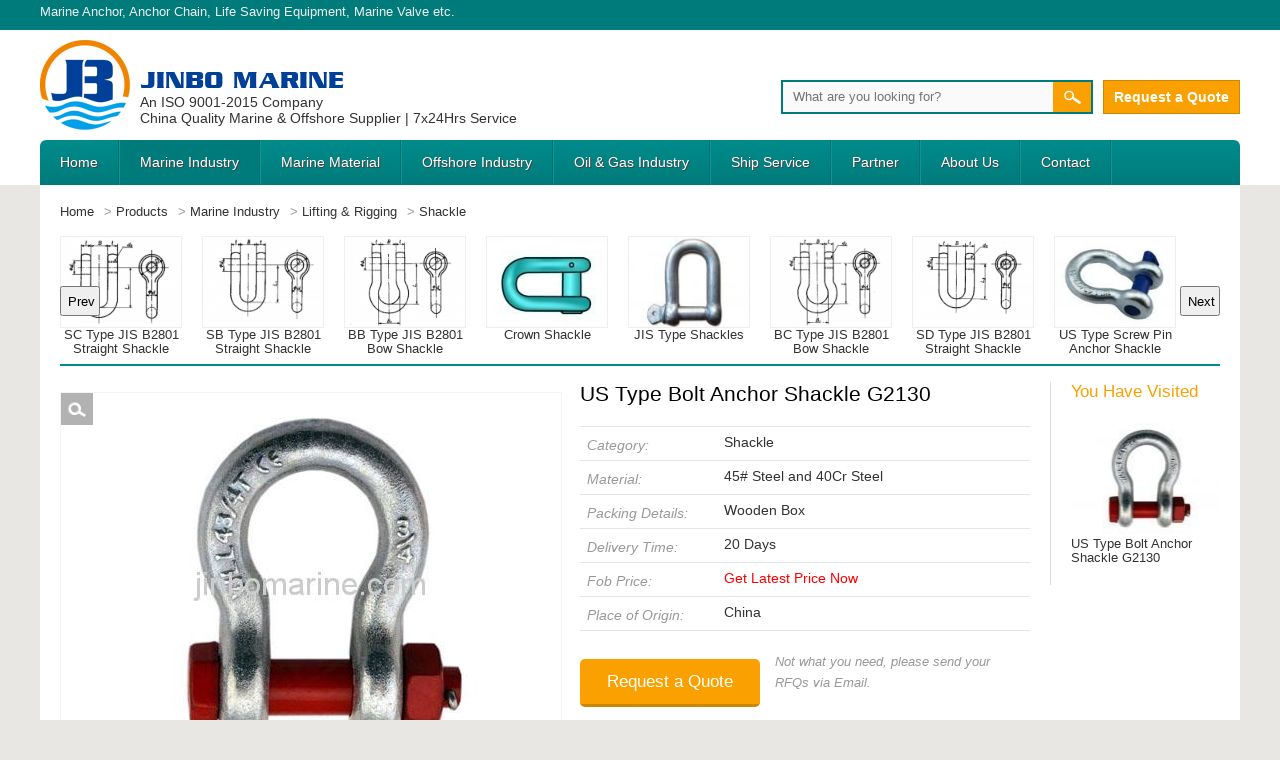

--- FILE ---
content_type: text/html; charset=utf-8
request_url: https://www.jinbomarine.com/us-type-bolt-anchor-shackle-g2130.html
body_size: 12569
content:
<!DOCTYPE html>
<html lang="en">
<head>
<meta charset="utf-8">
<meta name="viewport" content="width=device-width, initial-scale=1.0"/>
<title>US Type Bolt Anchor Shackle G2130, Buy Shackle from China Manufacturer - JINBO MARINE</title>
<meta name="description" content="US Type Bolt Anchor Shackle G2130 for sale, We supply Shackle with various sizes, reliable supplier in China." />
<meta name="keywords" content="US Type Bolt Anchor Shackle G2130,China US Type Bolt Anchor Shackle G2130">
<meta property="og:title" content="US Type Bolt Anchor Shackle G2130" />
<meta property="og:type" content="product" />
<meta property="og:url" content="https://www.jinbomarine.com/us-type-bolt-anchor-shackle-g2130.html" />
<meta property="og:image" content="https://www.jinbomarine.com/photos/US-Type-Bolt-Anchor-Shackle-G-2130-1.jpg" />
<meta property="og:description" content="US Type Bolt Anchor Shackle G2130 for sale, We supply Shackle with various sizes, reliable supplier in China." />
<meta property="og:site_name" content="JINBO MARINE" />
<link rel="canonical" href="https://www.jinbomarine.com/us-type-bolt-anchor-shackle-g2130.html" />
<meta name="Baiduspider" content="noarchive">
<link rel="stylesheet" href="/Public/common/lightbox/css/lightbox.css">
<link rel="stylesheet" href="/Public/css/home/nih.min.css?v=sidebar">
<!--[if lt IE 8]>
<script src="http://updateyourbrowser.net/uyb.js"></script>
<![endif]-->
<!--[if lt IE 9]>
<!--<script src="/Public/common/bootstrap/3.3.2/lt-ie9/??html5shiv.min.js,respond.min.js"></script>-->
<script src="/Public/common/bootstrap/3.3.2/lt-ie9/html5shiv.min.js"></script>
<script src="/Public/common/bootstrap/3.3.2/lt-ie9/respond.min.js"></script>
<![endif]-->

<!-- Google Tag Manager -->
<script>(function(w,d,s,l,i){w[l]=w[l]||[];w[l].push({'gtm.start':
new Date().getTime(),event:'gtm.js'});var f=d.getElementsByTagName(s)[0],
j=d.createElement(s),dl=l!='dataLayer'?'&l='+l:'';j.async=true;j.src=
'https://www.googletagmanager.com/gtm.js?id='+i+dl;f.parentNode.insertBefore(j,f);
})(window,document,'script','dataLayer','GTM-T9B98JKZ');</script>
<!-- End Google Tag Manager -->


<!-- Global site tag (gtag.js) - Google Analytics -->
<script async src="https://www.googletagmanager.com/gtag/js?id=UA-116567318-1"></script>
<script>
  window.dataLayer = window.dataLayer || [];
  function gtag(){dataLayer.push(arguments);}
  gtag('js', new Date());

  gtag('config', 'UA-116567318-1');
</script>

<!-- Google tag (gtag.js) -->
<script async src="https://www.googletagmanager.com/gtag/js?id=AW-1013583266"></script>
<script>
  window.dataLayer = window.dataLayer || [];
  function gtag(){dataLayer.push(arguments);}
  gtag('js', new Date());

  gtag('config', 'AW-1013583266',{'allow_enchanced_conversion': true});
</script>

<!-- Google tag (gtag.js) -->
<script async src="https://www.googletagmanager.com/gtag/js?id=G-699NC3Q7H1"></script>
<script>
  window.dataLayer = window.dataLayer || [];
  function gtag(){dataLayer.push(arguments);}
  gtag('js', new Date());

  gtag('config', 'G-699NC3Q7H1');
</script>

<script>
window.addEventListener('DOMContentLoaded',function(event){
setTimeout(function(){
gtag('event', 'one_mins');
      }, 60000);
});
</script>

<script>
window.addEventListener('DOMContentLoaded',function(event){
setTimeout(function(){
gtag('event', 'ten_mins');
      }, 600000);
});
</script>

<script>
window.addEventListener('DOMContentLoaded',function(){
  if(sessionStorage.pageViewCount){ 
    var pvc = parseInt(sessionStorage.getItem("pageViewCount")) +1;
    sessionStorage.setItem("pageViewCount",pvc);
  } 
  else if(!sessionStorage.pageViewCount){
    sessionStorage.setItem("pageViewCount",1);
  }
  var pageviewcount = parseInt(window.sessionStorage.pageViewCount);
  
  //your condition
  if(pageviewcount>3){
    gtag('event', 'three_pages')
  }
});
</script>

<script>
window.addEventListener('DOMContentLoaded',function(){
  if(sessionStorage.pageViewCount){ 
    var pvc = parseInt(sessionStorage.getItem("pageViewCount")) +1;
    sessionStorage.setItem("pageViewCount",pvc);
  } 
  else if(!sessionStorage.pageViewCount){
    sessionStorage.setItem("pageViewCount",1);
  }
  var pageviewcount = parseInt(window.sessionStorage.pageViewCount);
  
  //your condition
  if(pageviewcount>5){
    gtag('event', 'five_pages')
  }
});
</script>

<!-- Event snippet for Inquiry conversion page -->
<script>
  window.addEventListener("load", function (event) {
    var x = 0;
    var myVar = setInterval(function () {
      if (x == 0) {
        if (jQuery('div:contains(Thanks for your inquiry.)').is(':visible') == true) {
          var email = document.querySelector('[name="mail"]').value
          gtag('set', 'user_data', { 'email': email })
          gtag('event', 'conversion', { 'send_to': 'AW-1013583266/qNUKCLHV5n8Qopuo4wM' });
          gtag('event', 'GA_Inquiry', { 'send_to': 'G-699NC3Q7H1' });
          clearInterval(myVar);
          x = 1;
        }
      }
    }, 1000);
  })
</script>


 
<link rel="stylesheet" href="/Public/css/home/print.css" media="print">
<!-- <link href="/Public/common/hivideo-master/assets/hivideo.css" rel="stylesheet">
<script src="/Public/common/hivideo-master/hivideo.js"></script> -->
<link rel="stylesheet" href="/Public/zoom/dist/zoomify.min.css">
</head>


<body>
<header>
<!-- Google Tag Manager (noscript) -->
<noscript><iframe src="https://www.googletagmanager.com/ns.html?id=GTM-T9B98JKZ"
height="0" width="0" style="display:none;visibility:hidden"></iframe></noscript>
<!-- End Google Tag Manager (noscript) -->

<div class="center">
    <div class="logo site-title"><a href="https://www.jinbomarine.com/" title="Chongqing Jinbo Marine Equipment Import & Export Co.,Ltd">Jinbo Marine</a><small class="site-slogan">An ISO 9001-2015 Company<br>China Quality Marine & Offshore Supplier | 7x24Hrs Service</small></div>
    

    <nav>
        <ul>
        <li><a href="https://www.jinbomarine.com/" title="Chongqing Jinbo Marine Equipment Import & Export Co.,Ltd">Home</a></li>
        <li class="current">
        <a href="https://www.jinbomarine.com/marine-industry" title="Marine Industry">Marine Industry</a></li><li>
        <a href="https://www.jinbomarine.com/impa" title="Marine Material">Marine Material</a></li><li>
        <a href="https://www.jinbomarine.com/offshore-industry" title="Offshore Industry">Offshore Industry</a></li><li>
        <a href="https://www.jinbomarine.com/oil-gas-industry" title="Oil & Gas Industry">Oil & Gas Industry</a></li>        <li><a href="https://www.jinbomarine.com/ship-service" title="Ship Service">Ship Service</a></li><li><a href="https://www.jinbomarine.com/partner" title="Partner">Partner</a></li><li><a href="https://www.jinbomarine.com/about" title="About Us">About Us</a></li><li><a href="https://www.jinbomarine.com/contact" title="Contact">Contact</a></li>        </ul>
    </nav>

    <div class="search-box">
        <form action="https://www.jinbomarine.com/search/index/" method="post">
        <input class="keywords" type="text" name="keywords" value="" aria-label="Search" placeholder="What are you looking for?" />
        <input class="submit" value="" type="submit" />
        </form>
        <span class="btn request-a-quote"><a href="https://www.jinbomarine.com/contact?ref=rfq#form">Request a Quote</a></span>
    </div>


    

    <div class="bar">
    <span class="tags">
    <a href="https://www.jinbomarine.com/marine-anchor">Marine Anchor</a>, <a href="https://www.jinbomarine.com/anchor-chain">Anchor Chain</a>, <a href="https://www.jinbomarine.com/marine-life-saving-appliance-lsa">Life Saving Equipment</a>, <a href="https://www.jinbomarine.com/marine-valve">Marine Valve</a> etc.
    </span>
    
    </div>
</div>
</header>



<div class="container">




    <!-- <ol class="breadcrumb" xmlns:v="http://rdf.data-vocabulary.org/#">

<li><a href="/" title="Chongqing Jinbo Marine Equipment Import & Export Co.,Ltd">Home</a></li>

<li typeof="v:Breadcrumb"> &gt <a rel="v:url" property="v:title" title="Products" href="https://www.jinbomarine.com/products">
Products</a></li><li typeof="v:Breadcrumb"> &gt <a rel="v:url" property="v:title" title="Marine Industry" href="https://www.jinbomarine.com/marine-industry">
Marine Industry</a></li><li typeof="v:Breadcrumb"> &gt <a rel="v:url" property="v:title" title="Lifting & Rigging" href="https://www.jinbomarine.com/lifting-rigging">
Lifting & Rigging</a></li><li typeof="v:Breadcrumb"> &gt <a rel="v:url" property="v:title" title="Shackle" href="https://www.jinbomarine.com/shackle">
Shackle</a></li>
</ol>
 -->

 <ol class="breadcrumb" itemscope itemtype="https://schema.org/BreadcrumbList">

<li><a href="/" title="Chongqing Jinbo Marine Equipment Import & Export Co.,Ltd">Home</a></li>

<li  itemprop="itemListElement" itemscope itemtype="https://schema.org/ListItem"> &gt <a  itemprop="item" title="Products" href="https://www.jinbomarine.com/products">
<span itemprop="name">Products</span></a>
<meta itemprop="position" content="1" /></li><li  itemprop="itemListElement" itemscope itemtype="https://schema.org/ListItem"> &gt <a  itemprop="item" title="Marine Industry" href="https://www.jinbomarine.com/marine-industry">
<span itemprop="name">Marine Industry</span></a>
<meta itemprop="position" content="2" /></li><li  itemprop="itemListElement" itemscope itemtype="https://schema.org/ListItem"> &gt <a  itemprop="item" title="Lifting & Rigging" href="https://www.jinbomarine.com/lifting-rigging">
<span itemprop="name">Lifting & Rigging</span></a>
<meta itemprop="position" content="3" /></li><li  itemprop="itemListElement" itemscope itemtype="https://schema.org/ListItem"> &gt <a  itemprop="item" title="Shackle" href="https://www.jinbomarine.com/shackle">
<span itemprop="name">Shackle</span></a>
<meta itemprop="position" content="4" /></li>
</ol>



<div id="related" class="mod">
    <h3 class="mod-title">You may like <span>79 Products found</span></h3>
    <div class="frame" id="basic">
    <ul>
    <li>
        <div class="thumb"><a href="https://www.jinbomarine.com/sc-type-jis-b2801-straight-shackle.html"><img alt="SC Type JIS B2801 Straight Shackle" src="/photos/small/SC-Type-JIS-B2801-Straight-Shackle.png"></a></div>
        <div class="product-name"><a href="https://www.jinbomarine.com/sc-type-jis-b2801-straight-shackle.html" title="SC Type JIS B2801 Straight Shackle">SC Type JIS B2801 Straight Shackle</a></div>
    </li><li>
        <div class="thumb"><a href="https://www.jinbomarine.com/sb-type-jis-b2801-straight-shackle.html"><img alt="SB Type JIS B2801 Straight Shackle" src="/photos/small/SB-Type-JIS-B2801-Straight-Shackle.png"></a></div>
        <div class="product-name"><a href="https://www.jinbomarine.com/sb-type-jis-b2801-straight-shackle.html" title="SB Type JIS B2801 Straight Shackle">SB Type JIS B2801 Straight Shackle</a></div>
    </li><li>
        <div class="thumb"><a href="https://www.jinbomarine.com/bb-type-jis-b2801-bow-shackle.html"><img alt="BB Type JIS B2801 Bow Shackle" src="/photos/small/BB-Type-JIS-B2801-Bow-Shackle.png"></a></div>
        <div class="product-name"><a href="https://www.jinbomarine.com/bb-type-jis-b2801-bow-shackle.html" title="BB Type JIS B2801 Bow Shackle">BB Type JIS B2801 Bow Shackle</a></div>
    </li><li>
        <div class="thumb"><a href="https://www.jinbomarine.com/crown-shackle.html"><img alt="Crown Shackle" src="/photos/small/Crown-Shackle-01-1.jpg"></a></div>
        <div class="product-name"><a href="https://www.jinbomarine.com/crown-shackle.html" title="Crown Shackle">Crown Shackle</a></div>
    </li><li>
        <div class="thumb"><a href="https://www.jinbomarine.com/jis-type-shackles.html"><img alt="JIS Type Shackles" src="/photos/small/Jis-Type-Shackles.jpg"></a></div>
        <div class="product-name"><a href="https://www.jinbomarine.com/jis-type-shackles.html" title="JIS Type Shackles">JIS Type Shackles</a></div>
    </li><li>
        <div class="thumb"><a href="https://www.jinbomarine.com/bc-type-jis-b2801-bow-shackle.html"><img alt="BC Type JIS B2801 Bow Shackle" src="/photos/small/BC-Type-JIS-B2801-Bow-Shackle.png"></a></div>
        <div class="product-name"><a href="https://www.jinbomarine.com/bc-type-jis-b2801-bow-shackle.html" title="BC Type JIS B2801 Bow Shackle">BC Type JIS B2801 Bow Shackle</a></div>
    </li><li>
        <div class="thumb"><a href="https://www.jinbomarine.com/sd-type-jis-b2801-straight-shackle.html"><img alt="SD Type JIS B2801 Straight Shackle" src="/photos/small/SD-Type-JIS-B2801-Straight-Shackle.png"></a></div>
        <div class="product-name"><a href="https://www.jinbomarine.com/sd-type-jis-b2801-straight-shackle.html" title="SD Type JIS B2801 Straight Shackle">SD Type JIS B2801 Straight Shackle</a></div>
    </li><li>
        <div class="thumb"><a href="https://www.jinbomarine.com/us-type-screw-pin-anchor-shackle-g209.html"><img alt="US Type Screw Pin Anchor Shackle G209" src="/photos/small/US-Type-Screw-Pin-Anchor-Shackle-G209-1.jpg"></a></div>
        <div class="product-name"><a href="https://www.jinbomarine.com/us-type-screw-pin-anchor-shackle-g209.html" title="US Type Screw Pin Anchor Shackle G209">US Type Screw Pin Anchor Shackle G209</a></div>
    </li><li>
        <div class="thumb"><a href="https://www.jinbomarine.com/us-type-bolt-chain-shackle-g2150.html"><img alt="US Type Bolt Chain Shackle G2150" src="/photos/small/US-Type-Bolt-Chain-Shackle-G-2150-1.jpg"></a></div>
        <div class="product-name"><a href="https://www.jinbomarine.com/us-type-bolt-chain-shackle-g2150.html" title="US Type Bolt Chain Shackle G2150">US Type Bolt Chain Shackle G2150</a></div>
    </li><li>
        <div class="thumb"><a href="https://www.jinbomarine.com/jis-standard-shackle.html"><img alt="JIS Standard Shackle" src="/photos/small/JIS-Standard-Shackle-1.jpg"></a></div>
        <div class="product-name"><a href="https://www.jinbomarine.com/jis-standard-shackle.html" title="JIS Standard Shackle">JIS Standard Shackle</a></div>
    </li><li>
        <div class="thumb"><a href="https://www.jinbomarine.com/1-130t-z-type-engineering-ship-shackles-cb3105.html"><img alt="1-130T Z Type Engineering Ship Shackles CB3105" src="/photos/small/Z-Type-Engineering-Ship-Shackle-CB3105.png"></a></div>
        <div class="product-name"><a href="https://www.jinbomarine.com/1-130t-z-type-engineering-ship-shackles-cb3105.html" title="1-130T Z Type Engineering Ship Shackles CB3105">1-130T Z Type Engineering Ship Shackles CB3105</a></div>
    </li><li>
        <div class="thumb"><a href="https://www.jinbomarine.com/european-type-large-dee-shackle.html"><img alt="European Type Large Dee Shackle" src="/photos/small/European-Type-Large-Dee-Shackle.jpg"></a></div>
        <div class="product-name"><a href="https://www.jinbomarine.com/european-type-large-dee-shackle.html" title="European Type Large Dee Shackle">European Type Large Dee Shackle</a></div>
    </li><li>
        <div class="thumb"><a href="https://www.jinbomarine.com/d2-type-gb559-ship-shackle.html"><img alt="D2 Type GB559 Ship Shackle" src="/photos/small/D2-GB-559-Shackle.jpg"></a></div>
        <div class="product-name"><a href="https://www.jinbomarine.com/d2-type-gb559-ship-shackle.html" title="D2 Type GB559 Ship Shackle">D2 Type GB559 Ship Shackle</a></div>
    </li><li>
        <div class="thumb"><a href="https://www.jinbomarine.com/safety-bow-shackle-g2130.html"><img alt="Safety Bow Shackle G2130" src="/photos/small/G2130-Shackle-1.jpg"></a></div>
        <div class="product-name"><a href="https://www.jinbomarine.com/safety-bow-shackle-g2130.html" title="Safety Bow Shackle G2130">Safety Bow Shackle G2130</a></div>
    </li><li>
        <div class="thumb"><a href="https://www.jinbomarine.com/lifting-hook.html"><img alt="Lifting Hook" src="/photos/small/Lifting-Hooks-1.jpg"></a></div>
        <div class="product-name"><a href="https://www.jinbomarine.com/lifting-hook.html" title="Lifting Hook">Lifting Hook</a></div>
    </li><li>
        <div class="thumb"><a href="https://www.jinbomarine.com/bd-type-jis-b2801-bow-shackle.html"><img alt="BD Type JIS B2801 Bow Shackle" src="/photos/small/BD-Type-JIS-B2801-Shackle.jpg"></a></div>
        <div class="product-name"><a href="https://www.jinbomarine.com/bd-type-jis-b2801-bow-shackle.html" title="BD Type JIS B2801 Bow Shackle">BD Type JIS B2801 Bow Shackle</a></div>
    </li><li>
        <div class="thumb"><a href="https://www.jinbomarine.com/us-type-screw-pin-chain-shackle-g210.html"><img alt="US Type Screw Pin Chain Shackle G210" src="/photos/small/US-Type-Screw-Pin-Chain-Shackle-G-210-1.jpg"></a></div>
        <div class="product-name"><a href="https://www.jinbomarine.com/us-type-screw-pin-chain-shackle-g210.html" title="US Type Screw Pin Chain Shackle G210">US Type Screw Pin Chain Shackle G210</a></div>
    </li><li>
        <div class="thumb"><a href="https://www.jinbomarine.com/us-type-shackle.html"><img alt="US Type Shackle" src="/photos/small/US-Type-Shackle-1.jpg"></a></div>
        <div class="product-name"><a href="https://www.jinbomarine.com/us-type-shackle.html" title="US Type Shackle">US Type Shackle</a></div>
    </li><li>
        <div class="thumb"><a href="https://www.jinbomarine.com/ba-type-jis-b2801-bow-shackle.html"><img alt="BA Type JIS B2801 Bow Shackle" src="/photos/small/BA-Type-JIS-B2801-Bow-Shackle.png"></a></div>
        <div class="product-name"><a href="https://www.jinbomarine.com/ba-type-jis-b2801-bow-shackle.html" title="BA Type JIS B2801 Bow Shackle">BA Type JIS B2801 Bow Shackle</a></div>
    </li><li>
        <div class="thumb"><a href="https://www.jinbomarine.com/us-type-bolt-anchor-shackle-g215.html"><img alt="US Type Bolt Anchor Shackle G215" src="/photos/small/US-Type-Bolt-Anchor-Shackle-G-215.jpg"></a></div>
        <div class="product-name"><a href="https://www.jinbomarine.com/us-type-bolt-anchor-shackle-g215.html" title="US Type Bolt Anchor Shackle G215">US Type Bolt Anchor Shackle G215</a></div>
    </li><li>
        <div class="thumb"><a href="https://www.jinbomarine.com/us-type-d-shackle.html"><img alt="US Type D Shackle" src="/photos/small/US-Type-D-Shackle-1.jpg"></a></div>
        <div class="product-name"><a href="https://www.jinbomarine.com/us-type-d-shackle.html" title="US Type D Shackle">US Type D Shackle</a></div>
    </li><li>
        <div class="thumb"><a href="https://www.jinbomarine.com/european-type-large-bow-shackle.html"><img alt="European Type Large Bow Shackle" src="/photos/small/European-Type-Large-Bow-Shackle.jpg"></a></div>
        <div class="product-name"><a href="https://www.jinbomarine.com/european-type-large-bow-shackle.html" title="European Type Large Bow Shackle">European Type Large Bow Shackle</a></div>
    </li><li>
        <div class="thumb"><a href="https://www.jinbomarine.com/us-type-bolt-anchor-shackle-g2130.html"><img alt="US Type Bolt Anchor Shackle G2130" src="/photos/small/US-Type-Bolt-Anchor-Shackle-G-2130.jpg"></a></div>
        <div class="product-name"><a href="https://www.jinbomarine.com/us-type-bolt-anchor-shackle-g2130.html" title="US Type Bolt Anchor Shackle G2130">US Type Bolt Anchor Shackle G2130</a></div>
    </li><li>
        <div class="thumb"><a href="https://www.jinbomarine.com/us-type-screw-pin-anchor-shackle-g213.html"><img alt="US Type Screw Pin Anchor Shackle G213" src="/photos/small/US-Type-Screw-Pin-Anchor-Shackle-G-213.jpg"></a></div>
        <div class="product-name"><a href="https://www.jinbomarine.com/us-type-screw-pin-anchor-shackle-g213.html" title="US Type Screw Pin Anchor Shackle G213">US Type Screw Pin Anchor Shackle G213</a></div>
    </li><li>
        <div class="thumb"><a href="https://www.jinbomarine.com/europe-d-type-shackle.html"><img alt="Europe D Type Shackle" src="/photos/small/Europe-D-Type-Shackle-1.jpg"></a></div>
        <div class="product-name"><a href="https://www.jinbomarine.com/europe-d-type-shackle.html" title="Europe D Type Shackle">Europe D Type Shackle</a></div>
    </li><li>
        <div class="thumb"><a href="https://www.jinbomarine.com/wide-body-shackle-g2160.html"><img alt="Wide Body Shackle G2160" src="/photos/small/Wide-Body-Shackles-G2160.jpg"></a></div>
        <div class="product-name"><a href="https://www.jinbomarine.com/wide-body-shackle-g2160.html" title="Wide Body Shackle G2160">Wide Body Shackle G2160</a></div>
    </li><li>
        <div class="thumb"><a href="https://www.jinbomarine.com/stainless-steel-d-type-shackle.html"><img alt="Stainless Steel D Type Shackle" src="/photos/small/Stainless-Steel-D-shackle-1.jpg"></a></div>
        <div class="product-name"><a href="https://www.jinbomarine.com/stainless-steel-d-type-shackle.html" title="Stainless Steel D Type Shackle">Stainless Steel D Type Shackle</a></div>
    </li><li>
        <div class="thumb"><a href="https://www.jinbomarine.com/safety-bow-shackle-g2150.html"><img alt="Safety Bow Shackle G2150" src="/photos/small/G2150-Shackle-1.jpg"></a></div>
        <div class="product-name"><a href="https://www.jinbomarine.com/safety-bow-shackle-g2150.html" title="Safety Bow Shackle G2150">Safety Bow Shackle G2150</a></div>
    </li><li>
        <div class="thumb"><a href="https://www.jinbomarine.com/d1-type-gb559-ship-shackle.html"><img alt="D1 Type GB559 Ship Shackle" src="/photos/small/D1-GB559-Shackle.jpg"></a></div>
        <div class="product-name"><a href="https://www.jinbomarine.com/d1-type-gb559-ship-shackle.html" title="D1 Type GB559 Ship Shackle">D1 Type GB559 Ship Shackle</a></div>
    </li><li>
        <div class="thumb"><a href="https://www.jinbomarine.com/sa-type-jis-b2801-straight-shackle.html"><img alt="SA Type JIS B2801 Straight Shackle" src="/photos/small/SA-Type-JIS-B2801-Straight-Shackle.png"></a></div>
        <div class="product-name"><a href="https://www.jinbomarine.com/sa-type-jis-b2801-straight-shackle.html" title="SA Type JIS B2801 Straight Shackle">SA Type JIS B2801 Straight Shackle</a></div>
    </li><li>
        <div class="thumb"><a href="https://www.jinbomarine.com/anchor-bow-shackle-with-hexagonal-sink-pin-ss304-orss316.html"><img alt="Anchor (Bow) Shackle (With Hexagonal Sink Pin) SS304 ORSS316" src="/photos/small/ANCHOR(BOW)-SHACKLE-(WITH-HEXAGONAL-SINK-PIN)-SS304-ORSS316.jpg"></a></div>
        <div class="product-name"><a href="https://www.jinbomarine.com/anchor-bow-shackle-with-hexagonal-sink-pin-ss304-orss316.html" title="Anchor (Bow) Shackle (With Hexagonal Sink Pin) SS304 ORSS316">Anchor (Bow) Shackle (With Hexagonal Sink Pin) SS304 ORSS316</a></div>
    </li><li>
        <div class="thumb"><a href="https://www.jinbomarine.com/o-type-ship-shackle-gb559.html"><img alt="O Type Ship Shackle GB559" src="/photos/small/O-Type-Ship-Shackles-GB559.png"></a></div>
        <div class="product-name"><a href="https://www.jinbomarine.com/o-type-ship-shackle-gb559.html" title="O Type Ship Shackle GB559">O Type Ship Shackle GB559</a></div>
    </li><li>
        <div class="thumb"><a href="https://www.jinbomarine.com/dee-shackle.html"><img alt="Dee Shackle" src="/photos/small/DEE-SHACKLE.jpg"></a></div>
        <div class="product-name"><a href="https://www.jinbomarine.com/dee-shackle.html" title="Dee Shackle">Dee Shackle</a></div>
    </li><li>
        <div class="thumb"><a href="https://www.jinbomarine.com/o-type-large-ship-shackle-gb559.html"><img alt="O Type Large Ship Shackle GB559" src="/photos/small/O-Type-Large-Ship-Shackles-GB559.png"></a></div>
        <div class="product-name"><a href="https://www.jinbomarine.com/o-type-large-ship-shackle-gb559.html" title="O Type Large Ship Shackle GB559">O Type Large Ship Shackle GB559</a></div>
    </li><li>
        <div class="thumb"><a href="https://www.jinbomarine.com/wide-body-shackle-g2169.html"><img alt="Wide Body Shackle G2169" src="/photos/small/Wide-Body-Shackle-G2169.jpg"></a></div>
        <div class="product-name"><a href="https://www.jinbomarine.com/wide-body-shackle-g2169.html" title="Wide Body Shackle G2169">Wide Body Shackle G2169</a></div>
    </li><li>
        <div class="thumb"><a href="https://www.jinbomarine.com/d4-type-gb559-ship-shackle.html"><img alt="D4 Type GB559 Ship Shackle" src="/photos/small/D4-GB-559-Shackle.jpg"></a></div>
        <div class="product-name"><a href="https://www.jinbomarine.com/d4-type-gb559-ship-shackle.html" title="D4 Type GB559 Ship Shackle">D4 Type GB559 Ship Shackle</a></div>
    </li><li>
        <div class="thumb"><a href="https://www.jinbomarine.com/d-type-alloy-shackle-cb3061.html"><img alt="D Type Alloy Shackle CB3061" src="/photos/small/D-Type-Alloy-Shackle-CB3061.png"></a></div>
        <div class="product-name"><a href="https://www.jinbomarine.com/d-type-alloy-shackle-cb3061.html" title="D Type Alloy Shackle CB3061">D Type Alloy Shackle CB3061</a></div>
    </li><li>
        <div class="thumb"><a href="https://www.jinbomarine.com/twist-shackle-ss304-or-ss306-csk05.html"><img alt="Twist Shackle, SS304 OR SS306, CSK05" src="/photos/small/2-131419-1.jpg"></a></div>
        <div class="product-name"><a href="https://www.jinbomarine.com/twist-shackle-ss304-or-ss306-csk05.html" title="Twist Shackle, SS304 OR SS306, CSK05">Twist Shackle, SS304 OR SS306, CSK05</a></div>
    </li><li>
        <div class="thumb"><a href="https://www.jinbomarine.com/us-type-bow-shackle-g209.html"><img alt="US Type Bow Shackle G209" src="/photos/small/13-143-1.jpg"></a></div>
        <div class="product-name"><a href="https://www.jinbomarine.com/us-type-bow-shackle-g209.html" title="US Type Bow Shackle G209">US Type Bow Shackle G209</a></div>
    </li><li>
        <div class="thumb"><a href="https://www.jinbomarine.com/c-type-alloy-shackle-cb3061.html"><img alt="C Type Alloy Shackle CB3061" src="/photos/small/C-Type-Alloy-Shackle-CB3061.png"></a></div>
        <div class="product-name"><a href="https://www.jinbomarine.com/c-type-alloy-shackle-cb3061.html" title="C Type Alloy Shackle CB3061">C Type Alloy Shackle CB3061</a></div>
    </li><li>
        <div class="thumb"><a href="https://www.jinbomarine.com/plate-bow-shackle-ss304-or-ss316.html"><img alt="Plate Bow Shackle, SS304 OR SS316" src="/photos/small/PLATE-BOW-SHACKLE,-SS304-OR-SS316.jpg"></a></div>
        <div class="product-name"><a href="https://www.jinbomarine.com/plate-bow-shackle-ss304-or-ss316.html" title="Plate Bow Shackle, SS304 OR SS316">Plate Bow Shackle, SS304 OR SS316</a></div>
    </li><li>
        <div class="thumb"><a href="https://www.jinbomarine.com/anchor-bow-shackle-with-square-head-pin-ss304-or-ss316-csxk13.html"><img alt="Anchor(Bow) Shackle (With Square Head Pin),SS304 OR SS316 CSXK13" src="/photos/small/ANCHOR(BOW)-SHACKLE(WITH-SQUARE-HEAD-PIN),SS304-OR-SS316-CSXK13.jpg"></a></div>
        <div class="product-name"><a href="https://www.jinbomarine.com/anchor-bow-shackle-with-square-head-pin-ss304-or-ss316-csxk13.html" title="Anchor(Bow) Shackle (With Square Head Pin),SS304 OR SS316 CSXK13">Anchor(Bow) Shackle (With Square Head Pin),SS304 OR SS316 CSXK13</a></div>
    </li><li>
        <div class="thumb"><a href="https://www.jinbomarine.com/plate-dee-shackle-with-cross-bar-ss304-or-ss316-csxk0704.html"><img alt="Plate Dee Shackle With Cross Bar,SS304 OR SS316 CSXK0704" src="/photos/small/PLATE-DEE-SHACKLE-WITH-CROSS-BAR,SS304-OR-SS316-CSXK0704-1.jpg"></a></div>
        <div class="product-name"><a href="https://www.jinbomarine.com/plate-dee-shackle-with-cross-bar-ss304-or-ss316-csxk0704.html" title="Plate Dee Shackle With Cross Bar,SS304 OR SS316 CSXK0704">Plate Dee Shackle With Cross Bar,SS304 OR SS316 CSXK0704</a></div>
    </li><li>
        <div class="thumb"><a href="https://www.jinbomarine.com/d-shackle-with-square-head-pin-ss304-or-ss316.html"><img alt="D-Shackle (With Square Head Pin),SS304 OR SS316" src="/photos/small/D-SHACKLE(WITH-SQUARE-HEAD-PIN),SS304-OR-SS316.jpg"></a></div>
        <div class="product-name"><a href="https://www.jinbomarine.com/d-shackle-with-square-head-pin-ss304-or-ss316.html" title="D-Shackle (With Square Head Pin),SS304 OR SS316">D-Shackle (With Square Head Pin),SS304 OR SS316</a></div>
    </li><li>
        <div class="thumb"><a href="https://www.jinbomarine.com/plate-dee-shackle-ss304-or-ss316.html"><img alt="Plate Dee Shackle ,SS304 OR SS316" src="/photos/small/PLATE-DEE-SHACKLE-,SS304-OR-SS316.jpg"></a></div>
        <div class="product-name"><a href="https://www.jinbomarine.com/plate-dee-shackle-ss304-or-ss316.html" title="Plate Dee Shackle ,SS304 OR SS316">Plate Dee Shackle ,SS304 OR SS316</a></div>
    </li><li>
        <div class="thumb"><a href="https://www.jinbomarine.com/us-type-dee-shackle.html"><img alt="US Type DEE Shackle" src="/photos/small/2-084110-1.jpg"></a></div>
        <div class="product-name"><a href="https://www.jinbomarine.com/us-type-dee-shackle.html" title="US Type DEE Shackle">US Type DEE Shackle</a></div>
    </li><li>
        <div class="thumb"><a href="https://www.jinbomarine.com/snap-shackle-casting-swivel-jaw-ss304-or-ss316.html"><img alt="Snap Shackle Casting Swivel Jaw SS304 OR SS316" src="/photos/small/SNAP-SHACKLE-CASTING-SWIVEL-JAW-SS304-OR-SS316.jpg"></a></div>
        <div class="product-name"><a href="https://www.jinbomarine.com/snap-shackle-casting-swivel-jaw-ss304-or-ss316.html" title="Snap Shackle Casting Swivel Jaw SS304 OR SS316">Snap Shackle Casting Swivel Jaw SS304 OR SS316</a></div>
    </li><li>
        <div class="thumb"><a href="https://www.jinbomarine.com/us-secutity-bow-shackle-g1230-csxk04bb.html"><img alt="US Secutity Bow Shackle G1230, CSXK04BB" src="/photos/small/US-SECUTITY-BOW-SHACKLE-G1230,-CSXK04BB.jpg"></a></div>
        <div class="product-name"><a href="https://www.jinbomarine.com/us-secutity-bow-shackle-g1230-csxk04bb.html" title="US Secutity Bow Shackle G1230, CSXK04BB">US Secutity Bow Shackle G1230, CSXK04BB</a></div>
    </li><li>
        <div class="thumb"><a href="https://www.jinbomarine.com/us-secutity-dee-shackles-g2150-csxk04bb.html"><img alt="US Secutity Dee Shackles G2150, CSXK04BB" src="/photos/small/US-SECUTITY-DEE-SHACKLES-G2150,-CSXK04BB.jpg"></a></div>
        <div class="product-name"><a href="https://www.jinbomarine.com/us-secutity-dee-shackles-g2150-csxk04bb.html" title="US Secutity Dee Shackles G2150, CSXK04BB">US Secutity Dee Shackles G2150, CSXK04BB</a></div>
    </li><li>
        <div class="thumb"><a href="https://www.jinbomarine.com/d-shackle-wide-type-ss304-or-ss316-csxk11.html"><img alt="D-Shackle Wide Type, SS304 OR SS316. CSXK11" src="/photos/small/D-SHACKLE-WIDE-TYPE,-SS304-OR-SS316.jpg"></a></div>
        <div class="product-name"><a href="https://www.jinbomarine.com/d-shackle-wide-type-ss304-or-ss316-csxk11.html" title="D-Shackle Wide Type, SS304 OR SS316. CSXK11">D-Shackle Wide Type, SS304 OR SS316. CSXK11</a></div>
    </li><li>
        <div class="thumb"><a href="https://www.jinbomarine.com/plate-twist-shackle.html"><img alt="Plate Twist Shackle" src="/photos/small/PLATE-TWIST-SHACKLE.jpg"></a></div>
        <div class="product-name"><a href="https://www.jinbomarine.com/plate-twist-shackle.html" title="Plate Twist Shackle">Plate Twist Shackle</a></div>
    </li><li>
        <div class="thumb"><a href="https://www.jinbomarine.com/long-d-shackle-long-type-ss304-or-ss316.html"><img alt="Long D-Shackle Long Type ,SS304 OR SS316" src="/photos/small/LONG-D-SHACKLE-LONG-TYPE-,SS304-OR-SS316.jpg"></a></div>
        <div class="product-name"><a href="https://www.jinbomarine.com/long-d-shackle-long-type-ss304-or-ss316.html" title="Long D-Shackle Long Type ,SS304 OR SS316">Long D-Shackle Long Type ,SS304 OR SS316</a></div>
    </li><li>
        <div class="thumb"><a href="https://www.jinbomarine.com/d-shackle-with-slot-sink-pin-ss304-or-ss316.html"><img alt="D-Shackle (With Slot Sink Pin), SS304 OR SS316" src="/photos/small/D-SHACKLE-(WITH-SLOT-SINK-PIN),-SS304-OR-SS316.jpg"></a></div>
        <div class="product-name"><a href="https://www.jinbomarine.com/d-shackle-with-slot-sink-pin-ss304-or-ss316.html" title="D-Shackle (With Slot Sink Pin), SS304 OR SS316">D-Shackle (With Slot Sink Pin), SS304 OR SS316</a></div>
    </li><li>
        <div class="thumb"><a href="https://www.jinbomarine.com/shackle-with-longer-thread.html"><img alt="Shackle With Longer Thread" src="/photos/small/SHACKLE-WITH-LONGER-THREAD.jpg"></a></div>
        <div class="product-name"><a href="https://www.jinbomarine.com/shackle-with-longer-thread.html" title="Shackle With Longer Thread">Shackle With Longer Thread</a></div>
    </li><li>
        <div class="thumb"><a href="https://www.jinbomarine.com/swivel-snap-shackles-with-eye-end.html"><img alt="Swivel Snap Shackle With Eye End" src="/photos/small/SWIVEL-SNAP-SHACKLES-WITH-EYE-END.jpg"></a></div>
        <div class="product-name"><a href="https://www.jinbomarine.com/swivel-snap-shackles-with-eye-end.html" title="Swivel Snap Shackle With Eye End">Swivel Snap Shackle With Eye End</a></div>
    </li><li>
        <div class="thumb"><a href="https://www.jinbomarine.com/snap-shackle-forged-swivel-jaw-ss304-or-ss316.html"><img alt="Snap Shackle Forged Swivel Jaw, SS304 OR SS316" src="/photos/small/SNAP-SHACKLE-FORGED-SWIVEL-JAW,-SS304-OR-SS316.jpg"></a></div>
        <div class="product-name"><a href="https://www.jinbomarine.com/snap-shackle-forged-swivel-jaw-ss304-or-ss316.html" title="Snap Shackle Forged Swivel Jaw, SS304 OR SS316">Snap Shackle Forged Swivel Jaw, SS304 OR SS316</a></div>
    </li><li>
        <div class="thumb"><a href="https://www.jinbomarine.com/fixed-snap-shackles-csxk010g.html"><img alt="Fixed Snap Shackles CSXK010G" src="/photos/small/FIXED-SNAP-SHACKLES-CSXK010G.jpg"></a></div>
        <div class="product-name"><a href="https://www.jinbomarine.com/fixed-snap-shackles-csxk010g.html" title="Fixed Snap Shackles CSXK010G">Fixed Snap Shackles CSXK010G</a></div>
    </li><li>
        <div class="thumb"><a href="https://www.jinbomarine.com/120-ton-mbl-mandal-shackle.html"><img alt="120 Ton MBL Mandal Shackle" src="/photos/small/120-Ton-MBL-Mandal-Shackle.jpg"></a></div>
        <div class="product-name"><a href="https://www.jinbomarine.com/120-ton-mbl-mandal-shackle.html" title="120 Ton MBL Mandal Shackle">120 Ton MBL Mandal Shackle</a></div>
    </li><li>
        <div class="thumb"><a href="https://www.jinbomarine.com/swage-toggle-ss304-or-ss316.html"><img alt="Swage Toggle, SS304 OR SS316" src="/photos/small/SWAGE-TOGGLE,-SS304-OR-SS316.jpg"></a></div>
        <div class="product-name"><a href="https://www.jinbomarine.com/swage-toggle-ss304-or-ss316.html" title="Swage Toggle, SS304 OR SS316">Swage Toggle, SS304 OR SS316</a></div>
    </li><li>
        <div class="thumb"><a href="https://www.jinbomarine.com/type-d14-end-joining-shackle-with-round-pin.html"><img alt="Type D14 End Joining Shackle with Round Pin" src="/photos/small/Type-D14-End-Joining-Shackle-with-Round-Pin.jpg"></a></div>
        <div class="product-name"><a href="https://www.jinbomarine.com/type-d14-end-joining-shackle-with-round-pin.html" title="Type D14 End Joining Shackle with Round Pin">Type D14 End Joining Shackle with Round Pin</a></div>
    </li><li>
        <div class="thumb"><a href="https://www.jinbomarine.com/type-d17-anchor-shackle-with-oval-pin.html"><img alt="Type D17 Anchor Shackle with Oval Pin" src="/photos/small/Type-D17-Anchor-Shackle-with-Oval-Pin.jpg"></a></div>
        <div class="product-name"><a href="https://www.jinbomarine.com/type-d17-anchor-shackle-with-oval-pin.html" title="Type D17 Anchor Shackle with Oval Pin">Type D17 Anchor Shackle with Oval Pin</a></div>
    </li><li>
        <div class="thumb"><a href="https://www.jinbomarine.com/type-d18-d-shackle-with-roulette-thimble.html"><img alt="Type D18 D Shackle with Roulette Thimble" src="/photos/small/Type-D18-D-Shackle-with-Roulette-Thimble.jpg"></a></div>
        <div class="product-name"><a href="https://www.jinbomarine.com/type-d18-d-shackle-with-roulette-thimble.html" title="Type D18 D Shackle with Roulette Thimble">Type D18 D Shackle with Roulette Thimble</a></div>
    </li><li>
        <div class="thumb"><a href="https://www.jinbomarine.com/type-sc8-forged-h-link.html"><img alt="Type SC8 Forged H-Link" src="/photos/small/Type-SC8-Forged-H-Link.jpg"></a></div>
        <div class="product-name"><a href="https://www.jinbomarine.com/type-sc8-forged-h-link.html" title="Type SC8 Forged H-Link">Type SC8 Forged H-Link</a></div>
    </li><li>
        <div class="thumb"><a href="https://www.jinbomarine.com/double-pin-connector-shackle.html"><img alt="Double Pin Connector Shackle" src="/photos/small/Double-Pin-Connector-Shackle-1.jpeg"></a></div>
        <div class="product-name"><a href="https://www.jinbomarine.com/double-pin-connector-shackle.html" title="Double Pin Connector Shackle">Double Pin Connector Shackle</a></div>
    </li><li>
        <div class="thumb"><a href="https://www.jinbomarine.com/type-h14-wide-body-shackle.html"><img alt="Type H14 Wide Body Shackle" src="/photos/small/Type-H14-Wide-Body-Shackle.jpg"></a></div>
        <div class="product-name"><a href="https://www.jinbomarine.com/type-h14-wide-body-shackle.html" title="Type H14 Wide Body Shackle">Type H14 Wide Body Shackle</a></div>
    </li><li>
        <div class="thumb"><a href="https://www.jinbomarine.com/1000t-double-pin-connector-with-roller.html"><img alt="1000T Double Pin Connector with Roller" src="/photos/small/1000T-Double-Pink-Connector-with-Roller.jpg"></a></div>
        <div class="product-name"><a href="https://www.jinbomarine.com/1000t-double-pin-connector-with-roller.html" title="1000T Double Pin Connector with Roller">1000T Double Pin Connector with Roller</a></div>
    </li><li>
        <div class="thumb"><a href="https://www.jinbomarine.com/type-k17-forged-roulette-thimble.html"><img alt="Type K17 Forged Roulette Thimble" src="/photos/small/Type-K17-Forged-Roulette-Thimble.jpg"></a></div>
        <div class="product-name"><a href="https://www.jinbomarine.com/type-k17-forged-roulette-thimble.html" title="Type K17 Forged Roulette Thimble">Type K17 Forged Roulette Thimble</a></div>
    </li><li>
        <div class="thumb"><a href="https://www.jinbomarine.com/type-h10-bow-safety-pin-shackle.html"><img alt="Type H10 Bow Safety Pin Shackle" src="/photos/small/Type-H10-Bow-Safety-Pin-Shackle.jpg"></a></div>
        <div class="product-name"><a href="https://www.jinbomarine.com/type-h10-bow-safety-pin-shackle.html" title="Type H10 Bow Safety Pin Shackle">Type H10 Bow Safety Pin Shackle</a></div>
    </li><li>
        <div class="thumb"><a href="https://www.jinbomarine.com/type-h11-heavy-duty-double-nut-shackle.html"><img alt="Type H11 Heavy Duty Double Nut Shackle" src="/photos/small/Type-H11-Heavy-Duty-Double-Nut-Shackle.jpg"></a></div>
        <div class="product-name"><a href="https://www.jinbomarine.com/type-h11-heavy-duty-double-nut-shackle.html" title="Type H11 Heavy Duty Double Nut Shackle">Type H11 Heavy Duty Double Nut Shackle</a></div>
    </li><li>
        <div class="thumb"><a href="https://www.jinbomarine.com/type-sc9-forged-y-link.html"><img alt="Type SC9 Forged Y-Link" src="/photos/small/Type-SC9-Forged-Y-Link.jpg"></a></div>
        <div class="product-name"><a href="https://www.jinbomarine.com/type-sc9-forged-y-link.html" title="Type SC9 Forged Y-Link">Type SC9 Forged Y-Link</a></div>
    </li><li>
        <div class="thumb"><a href="https://www.jinbomarine.com/type-h9-high-alloy-shackle.html"><img alt="Type H9 High Alloy Shackle" src="/photos/small/Type-H9-High-Strength-Alloy-Shackle.jpg"></a></div>
        <div class="product-name"><a href="https://www.jinbomarine.com/type-h9-high-alloy-shackle.html" title="Type H9 High Alloy Shackle">Type H9 High Alloy Shackle</a></div>
    </li><li>
        <div class="thumb"><a href="https://www.jinbomarine.com/type-h12-double-pin-shackle.html"><img alt="Type H12 Double Pin Shackle" src="/photos/small/Type-H12-Double-Pin-Shackle-2.jpg"></a></div>
        <div class="product-name"><a href="https://www.jinbomarine.com/type-h12-double-pin-shackle.html" title="Type H12 Double Pin Shackle">Type H12 Double Pin Shackle</a></div>
    </li><li>
        <div class="thumb"><a href="https://www.jinbomarine.com/type-d15-dee-safety-pin-shackle.html"><img alt="Type D15 Dee Safety Pin Shackle" src="/photos/small/Type-D15-Dee-Safety-Pin-Shackle.jpg"></a></div>
        <div class="product-name"><a href="https://www.jinbomarine.com/type-d15-dee-safety-pin-shackle.html" title="Type D15 Dee Safety Pin Shackle">Type D15 Dee Safety Pin Shackle</a></div>
    </li><li>
        <div class="thumb"><a href="https://www.jinbomarine.com/type-d16-joining-shackle-with-pear-pin.html"><img alt="Type D16 Joining Shackle with Pear Pin" src="/photos/small/Type-D16-Joining-Shackle-with-Pear-Pin.jpg"></a></div>
        <div class="product-name"><a href="https://www.jinbomarine.com/type-d16-joining-shackle-with-pear-pin.html" title="Type D16 Joining Shackle with Pear Pin">Type D16 Joining Shackle with Pear Pin</a></div>
    </li><li>
        <div class="thumb"><a href="https://www.jinbomarine.com/g100-wll25t-master-link.html"><img alt="G100 WLL25T Master Link" src="/photos/small/G100-25T-Master-Link.jpg"></a></div>
        <div class="product-name"><a href="https://www.jinbomarine.com/g100-wll25t-master-link.html" title="G100 WLL25T Master Link">G100 WLL25T Master Link</a></div>
    </li><li>
        <div class="thumb"><a href="https://www.jinbomarine.com/1-80t-y-type-engineering-ship-shackles-cb3105.html"><img alt="1-80T Y Type Engineering Ship Shackles CB3105" src="/photos/small/Y-Type-Engineering-Ship-Shackles-CB3105.png"></a></div>
        <div class="product-name"><a href="https://www.jinbomarine.com/1-80t-y-type-engineering-ship-shackles-cb3105.html" title="1-80T Y Type Engineering Ship Shackles CB3105">1-80T Y Type Engineering Ship Shackles CB3105</a></div>
    </li><li>
        <div class="thumb"><a href="https://www.jinbomarine.com/d-shackle-with-square-head-pin-ss304-or-ss316.html"><img alt="D-Shackle (With Square Head Pin),SS304 OR SS316" src="/photos/small/D-SHACKLE(WITH-SQUARE-HEAD-PIN),SS304-OR-SS316-4.jpg"></a></div>
        <div class="product-name"><a href="https://www.jinbomarine.com/d-shackle-with-square-head-pin-ss304-or-ss316.html" title="D-Shackle (With Square Head Pin),SS304 OR SS316">D-Shackle (With Square Head Pin),SS304 OR SS316</a></div>
    </li><li>
        <div class="thumb"><a href="https://www.jinbomarine.com/dee-shackle.html"><img alt="Dee Shackle" src="/photos/small/2-084110-1-1.jpg"></a></div>
        <div class="product-name"><a href="https://www.jinbomarine.com/dee-shackle.html" title="Dee Shackle">Dee Shackle</a></div>
    </li><li>
        <div class="thumb"><a href="https://www.jinbomarine.com/japanese-type-straight-unloading-shackle.html"><img alt="Japanese Type Straight Unloading Shackle" src="/photos/small/Japanese-Type-Straight-Unloading-Shackle-2.jpg"></a></div>
        <div class="product-name"><a href="https://www.jinbomarine.com/japanese-type-straight-unloading-shackle.html" title="Japanese Type Straight Unloading Shackle">Japanese Type Straight Unloading Shackle</a></div>
    </li>    </ul>
    </div>

</div><article class="details" itemscope itemtype="http://schema.org/Product">

    <div id="photos">
        <div id="image">
            <img itemprop="image" src="/photos/US-Type-Bolt-Anchor-Shackle-G-2130-1.jpg" alt="US Type Bolt Anchor Shackle G2130">
            <div class="image-row">
            <a class="view-large" href="/photos/US-Type-Bolt-Anchor-Shackle-G-2130-1.jpg" target="_blank"  data-lightbox="example-1" data-title="US Type Bolt Anchor Shackle G2130">US Type Bolt Anchor Shackle G2130 Picture</a>
            </div>        </div>

        <ul id="thumblist" class="clearfix" >
        <li><a href="/photos/US-Type-Bolt-Anchor-Shackle-G-2130-1.jpg" target="_blank"  data-lightbox="example-1" ></a><img data-url="/photos/US-Type-Bolt-Anchor-Shackle-G-2130-1.jpg" src="/photos/US-Type-Bolt-Anchor-Shackle-G-2130-1.jpg" height="60" alt="" itemprop="image"></li>        </ul>
    </div>


    <div id="info">
        <h1 itemprop="name">US Type Bolt Anchor Shackle G2130</h1>
        <ul>
        <li><dfn>Category:</dfn><a href="https://www.jinbomarine.com/shackle" target="_blank" title="Shackle Catalog">Shackle</a></li>
        <li><dfn>Material:</dfn>45# Steel and 40Cr Steel</li><li><dfn>Packing Details:</dfn>Wooden Box</li><li><dfn>Delivery Time:</dfn>20 Days</li>        <li><dfn>Fob Price:</dfn><a href="#form" style="color:#f00">Get Latest Price Now</a></li>
        <li><dfn>Place of Origin:</dfn>China</li>
                </ul>

        <div class="contact-now">
			<a class="btn" href="#form" rel="nofollow">Request a Quote</a>
            <span>Not what you need, please send your RFQs via Email.</span>
        </div>

        <div class="print">
            <a class="btn" href="#print" rel="nofollow" onClick="javascript:window.print()">Download this page</a>
        </div>





    </div>



    <div class="content ">
        <h2 class="content-title">Details</h2>
<!--
-->




        
<h2>
	Similar Name
</h2>
<div class="content-body">
<p>
	US Type Screw Pin Anchor Shackle G-2130
</p>
<p>
	US Type Bolt Anchor Shackle G-2130
</p>
<p>
	US Type Bow Shackle G-2130
</p>
<p>
	US Type Horseshoe-shaped Shackle G-2130
</p>
<p>
	High Strength Shackle G-2130
</p>
<p>
	Alloy Steel Shackle G-2130
</p>

</div>
<h2>
	Main Specification
</h2>
<div class="content-body">

<ul>
	<li>
		U type body and a lateral pin.
	</li>
	<li>
		Drop Forged
	</li>
	<li>
		45# Steel and 40Cr Steel
	</li>
	<li>
		Used in lifting or fasten cargo or machinery purpose.
	</li>
</ul>

</div>
<h2>
	Size Table
</h2>
<div class="content-body">

<p>
	<img class="img-rounded" src="/photos/US-Type-Bolt-Anchor-Shackle-G-2130-Drawing.jpg" alt="" /> 
</p>

<p>
	<table border="0" cellpadding="0" cellspacing="0" width="864">
		<tbody>
			<tr>
				<td rowspan="2" height="34" width="72">
					Nominal
 Size(in)
				</td>
				<td rowspan="2" width="72">
					WLL<br />
(Tons)
				</td>
				<td colspan="9" width="648">
					Dimension(in)
				</td>
				<td width="72">
					Weight(lbs)
				</td>
			</tr>
			<tr>
				<td height="17">
					A
				</td>
				<td>
					B
				</td>
				<td>
					C
				</td>
				<td>
					D
				</td>
				<td>
					E
				</td>
				<td>
					F
				</td>
				<td>
					H
				</td>
				<td>
					L
				</td>
				<td>
					N
				</td>
				<td>
					G-2130
				</td>
			</tr>
			<tr>
				<td height="17">
					3/16
				</td>
				<td>
					1/3
				</td>
				<td>
					0.38
				</td>
				<td>
					0.25
				</td>
				<td>
					0.88
				</td>
				<td>
					0.19
				</td>
				<td>
					0.6
				</td>
				<td>
					0.56
				</td>
				<td>
					1.47
				</td>
				<td>
					0.98
				</td>
				<td>
					0.19
				</td>
				<td>
					0.06
				</td>
			</tr>
			<tr>
				<td height="17">
					1/4
				</td>
				<td>
					1/2
				</td>
				<td>
					0.47
				</td>
				<td>
					0.31
				</td>
				<td>
					1.13
				</td>
				<td>
					0.25
				</td>
				<td>
					0.78
				</td>
				<td>
					0.61
				</td>
				<td>
					1.84
				</td>
				<td>
					1.28
				</td>
				<td>
					0.25
				</td>
				<td>
					0.11
				</td>
			</tr>
			<tr>
				<td height="17">
					5/16
				</td>
				<td>
					3/4
				</td>
				<td>
					0.53
				</td>
				<td>
					0.38
				</td>
				<td>
					1.22
				</td>
				<td>
					0.31
				</td>
				<td>
					0.84
				</td>
				<td>
					0.75
				</td>
				<td>
					2.09
				</td>
				<td>
					1.47
				</td>
				<td>
					0.31
				</td>
				<td>
					0.22
				</td>
			</tr>
			<tr>
				<td height="17">
					3/8
				</td>
				<td>
					1
				</td>
				<td>
					0.66
				</td>
				<td>
					0.44
				</td>
				<td>
					1.44
				</td>
				<td>
					0.38
				</td>
				<td>
					1.03
				</td>
				<td>
					0.91
				</td>
				<td>
					2.49
				</td>
				<td>
					1.78
				</td>
				<td>
					0.38
				</td>
				<td>
					0.33
				</td>
			</tr>
			<tr>
				<td height="17">
					7/16
				</td>
				<td>
					1 1/2
				</td>
				<td>
					0.75
				</td>
				<td>
					0.5
				</td>
				<td>
					1.69
				</td>
				<td>
					0.44
				</td>
				<td>
					1.16
				</td>
				<td>
					1.06
				</td>
				<td>
					2.91
				</td>
				<td>
					2.03
				</td>
				<td>
					0.44
				</td>
				<td>
					0.49
				</td>
			</tr>
			<tr>
				<td height="17">
					1/2
				</td>
				<td>
					2
				</td>
				<td>
					0.81
				</td>
				<td>
					0.64
				</td>
				<td>
					1.88
				</td>
				<td>
					0.5
				</td>
				<td>
					1.31
				</td>
				<td>
					1.19
				</td>
				<td>
					3.28
				</td>
				<td>
					2.31
				</td>
				<td>
					0.5
				</td>
				<td>
					0.79
				</td>
			</tr>
			<tr>
				<td height="17">
					5/8
				</td>
				<td>
					3 1/4
				</td>
				<td>
					1.06
				</td>
				<td>
					0.77
				</td>
				<td>
					2.38
				</td>
				<td>
					0.63
				</td>
				<td>
					1.69
				</td>
				<td>
					1.5
				</td>
				<td>
					4.19
				</td>
				<td>
					2.94
				</td>
				<td>
					0.69
				</td>
				<td>
					1.68
				</td>
			</tr>
			<tr>
				<td height="17">
					3/4
				</td>
				<td>
					4 3/4
				</td>
				<td>
					1.25
				</td>
				<td>
					0.89
				</td>
				<td>
					2.81
				</td>
				<td>
					0.75
				</td>
				<td>
					2
				</td>
				<td>
					1.81
				</td>
				<td>
					4.97
				</td>
				<td>
					3.5
				</td>
				<td>
					0.81
				</td>
				<td>
					2.72
				</td>
			</tr>
			<tr>
				<td height="17">
					7/8
				</td>
				<td>
					6 1/2
				</td>
				<td>
					1.44
				</td>
				<td>
					1.02
				</td>
				<td>
					3.31
				</td>
				<td>
					0.88
				</td>
				<td>
					2.28
				</td>
				<td>
					2.09
				</td>
				<td>
					5.83
				</td>
				<td>
					4.03
				</td>
				<td>
					0.97
				</td>
				<td>
					3.95
				</td>
			</tr>
			<tr>
				<td height="17">
					1
				</td>
				<td>
					8 1/2
				</td>
				<td>
					1.69
				</td>
				<td>
					1.15
				</td>
				<td>
					3.75
				</td>
				<td>
					1
				</td>
				<td>
					2.69
				</td>
				<td>
					2.38
				</td>
				<td>
					6.56
				</td>
				<td>
					4.69
				</td>
				<td>
					1.06
				</td>
				<td>
					5.66
				</td>
			</tr>
			<tr>
				<td height="17">
					1 1/8
				</td>
				<td>
					9 1/2
				</td>
				<td>
					1.81
				</td>
				<td>
					1.25
				</td>
				<td>
					4.25
				</td>
				<td>
					1.13
				</td>
				<td>
					2.91
				</td>
				<td>
					2.69
				</td>
				<td>
					7.47
				</td>
				<td>
					5.16
				</td>
				<td>
					1.25
				</td>
				<td>
					8.27
				</td>
			</tr>
			<tr>
				<td height="17">
					1'1/4
				</td>
				<td>
					12
				</td>
				<td>
					2.03
				</td>
				<td>
					1.4
				</td>
				<td>
					4.69
				</td>
				<td>
					1.29
				</td>
				<td>
					3.25
				</td>
				<td>
					3
				</td>
				<td>
					8.25
				</td>
				<td>
					5.75
				</td>
				<td>
					1.38
				</td>
				<td>
					11.71
				</td>
			</tr>
			<tr>
				<td height="17">
					1 3/8
				</td>
				<td>
					13 1/2
				</td>
				<td>
					2.25
				</td>
				<td>
					1.53
				</td>
				<td>
					5.25
				</td>
				<td>
					1.42
				</td>
				<td>
					3.63
				</td>
				<td>
					3.31
				</td>
				<td>
					9.16
				</td>
				<td>
					6.38
				</td>
				<td>
					1.5
				</td>
				<td>
					15.83
				</td>
			</tr>
			<tr>
				<td height="17">
					1 1/2
				</td>
				<td>
					17
				</td>
				<td>
					2.38
				</td>
				<td>
					1.66
				</td>
				<td>
					5.75
				</td>
				<td>
					1.53
				</td>
				<td>
					3.88
				</td>
				<td>
					3.63
				</td>
				<td>
					10
				</td>
				<td>
					6.88
				</td>
				<td>
					1.62
				</td>
				<td>
					19
				</td>
			</tr>
			<tr>
				<td height="17">
					1 3/4
				</td>
				<td>
					25
				</td>
				<td>
					2.88
				</td>
				<td>
					2.04
				</td>
				<td>
					7
				</td>
				<td>
					1.84
				</td>
				<td>
					5
				</td>
				<td>
					4.19
				</td>
				<td>
					12.34
				</td>
				<td>
					8.8
				</td>
				<td>
					2.25
				</td>
				<td>
					33.91
				</td>
			</tr>
			<tr>
				<td height="17">
					2
				</td>
				<td>
					35
				</td>
				<td>
					3.25
				</td>
				<td>
					2.3
				</td>
				<td>
					7.75
				</td>
				<td>
					2.08
				</td>
				<td>
					5.75
				</td>
				<td>
					4.81
				</td>
				<td>
					13.68
				</td>
				<td>
					10.15
				</td>
				<td>
					2.4
				</td>
				<td>
					52.25
				</td>
			</tr>
			<tr>
				<td height="17">
					2 1/2
				</td>
				<td>
					55
				</td>
				<td>
					4.13
				</td>
				<td>
					2.8
				</td>
				<td>
					10.5
				</td>
				<td>
					2.71
				</td>
				<td>
					7.25
				</td>
				<td>
					5.69
				</td>
				<td>
					17.9
				</td>
				<td>
					12.75
				</td>
				<td>
					3.13
				</td>
				<td>
					98.25
				</td>
			</tr>
			<tr>
				<td height="17">
					3
				</td>
				<td>
					85
				</td>
				<td>
					5
				</td>
				<td>
					3.3
				</td>
				<td>
					13
				</td>
				<td>
					3.12
				</td>
				<td>
					7.88
				</td>
				<td>
					6.5
				</td>
				<td>
					21.5
				</td>
				<td>
					14.62
				</td>
				<td>
					3.62
				</td>
				<td>
					154
				</td>
			</tr>
			<tr>
				<td height="17">
					‘3 1/2
				</td>
				<td>
					120
				</td>
				<td>
					5.25
				</td>
				<td>
					3.76
				</td>
				<td>
					14.63
				</td>
				<td>
					3.62
				</td>
				<td>
					9
				</td>
				<td>
					8
				</td>
				<td>
					24.88
				</td>
				<td>
					17.02
				</td>
				<td>
					4.38
				</td>
				<td>
					265
				</td>
			</tr>
			<tr>
				<td height="17">
					4
				</td>
				<td>
					150
				</td>
				<td>
					5.5
				</td>
				<td>
					4.26
				</td>
				<td>
					14.5
				</td>
				<td>
					4
				</td>
				<td>
					10
				</td>
				<td>
					9
				</td>
				<td>
					25.68
				</td>
				<td>
					18
				</td>
				<td>
					4.56
				</td>
				<td>
					338
				</td>
			</tr>
		</tbody>
	</table>
</p></div>

</div>


<div class="mod comment">
<form id="form" action="/index.php/public/comment/" method="post">
<div class="mod-title">Inquiry/Feedback to our sales office</div>
<p class="form-tip">The easy and safe way to contact us</p>
<p><label>Your mail:</label><input type="text" name="mail" id="email" class="form-control" placeholder="Your Email (require)" />
<!--<span class="hidden-md hidden-sm hidden-xs"><b>Our mail:</b> <a href="mailto:sales@jinbomarine.com">sales@jinbomarine.com</a></span>--></p>
<p><label>Company:</label><input type="text" name="title" id="company" class="form-control" placeholder="Your Company" /></p>
<p><label>Content:</label><textarea name="content" id="content" class="form-control" placeholder="Enter your inquiry details such as specification, quantity, certificate or others"></textarea></p>
<p style="display:none">
<input name="url" value="https://www.jinbomarine.com/us-type-bolt-anchor-shackle-g2130.html" />
<input name="pid" value="1826" />
<input name="type" value="post" />
</p>
<p><label>Validate:</label><input type="text" name="verify" id="verify" value="" class="Validate form-control" placeholder="Code" />
<img src="/index.php/public/verify/" id="verifyImg" alt="verifyImg" onClick="fleshVerify()" /></p>
<p><input type="submit" onclick="gtag_report_conversion_inquiry ()"  name="submit" class="btn btn-warning submit" value="Send Inquiry" /></p>
</form>

<div class="more-way">
<div class="mod-title">More way to contact us</div>
    <p><b>Tel:</b> 86-23-68428875,68428422,68838417 </p>
    <p><b>Fax:</b> 86-4008266163-88928 </p>
    <p><b>Email:</b> <a onclick="gtag_report_conversion ()" href="mailto:sales@jinbomarine.com?bcc=jinbomarine@gmail.com">sales@jinbomarine.com</a></p>
</div>

</div></article>


<div id="history" class="mod">
    <h3 class="mod-title">You Have Visited</h3>
    <ul>
    <li class="thumb first">
        <a href="/us-type-bolt-anchor-shackle-g2130.html" title="US Type Bolt Anchor Shackle G2130"><img src="/photos/small/US-Type-Bolt-Anchor-Shackle-G-2130.jpg">
        </a>
        <div class="product-name"><a href="/us-type-bolt-anchor-shackle-g2130.html" title="US Type Bolt Anchor Shackle G2130">US Type Bolt Anchor Shackle G2130</a></div>
    </li>    </ul>
</div>













<script src="/Public/zoom/js/jquery-2.1.1.min.js" type="text/javascript"></script>
<script src="/Public/zoom/dist/zoomify.min.js"></script>
<script type="text/javascript">
  $('.content-body img').zoomify();
</script>

<script src="/Public/common/lightbox/js/lightbox.js"></script>
<script src="/Public/common/sly/sly.min.js"></script>
<script>
$(function(){
    _image=$('#image');
    $('#thumblist li').click(function() {
        _src=$(this).children('img').attr('data-url');
        _image.children('img').attr('src',_src);
        _image.find('a').attr('href',_src);
    });
});
</script>
<script>
$(function () {
        var $frame  = $('#basic');
        var $slidee = $frame.children('ul').eq(0);
        var $wrap   = $frame.parent();

        $frame.before('<div class="scrollbar"><div class="handle"><div class="mousearea"></div></div></div>').after('<div class="controls center"><button class="btn prevPage">Prev</button><button class="btn nextPage">Next</button></div>');

        // Call Sly on frame
        $frame.sly({
            horizontal: 1,
            itemNav: 'basic',
            smart: 1,
            activateOn: 'click',
            mouseDragging: 1,
            touchDragging: 1,
            releaseSwing: 1,
            startAt: 3,
            scrollBar: $wrap.find('.scrollbar'),
            scrollBy: 1,

            activatePageOn: 'click',
            speed: 300,
            elasticBounds: 1,

            dragHandle: 1,
            dynamicHandle: 1,
            clickBar: 1,

            // Buttons
            forward: $wrap.find('.forward'),
            backward: $wrap.find('.backward'),
            prev: $wrap.find('.prev'),
            next: $wrap.find('.next'),
            prevPage: $wrap.find('.prevPage'),
            nextPage: $wrap.find('.nextPage')
        });
});
</script>


</div>





<footer>

    <div class="mod logos">
    <div class="mod-title">Classification societies</div>
        <ul>
        <li class="dnvgl"><a target="_blank" rel="nofollow noreferrer" href="http://www.dnvgl.com/">DNV GL</a></li>
        <li class="bv"><a target="_blank" rel="nofollow noreferrer" href="http://www.bureauveritas.com/">BV</a></li>
        <li class="lr"><a target="_blank" rel="nofollow noreferrer" href="http://www.lr.org/en/">LR</a></li>
        <li class="abs"><a target="_blank" rel="nofollow noreferrer" href="http://www.eagle.org/">eagle</a></li>
        <li class="cl"><a target="_blank" rel="nofollow noreferrer" href="http://www.classnk.or.jp/">cl</a></li>
        <li class="rina"><a target="_blank" rel="nofollow noreferrer" href="http://www.rina.org/">rina</a></li>
        <li class="kr"><a target="_blank" rel="nofollow noreferrer" href="http://www.krs.co.kr/">KR</a></li>
        <li class="ccs"><a target="_blank" rel="nofollow noreferrer" href="http://www.ccs.org.cn/">ccs</a></li>
        </ul>
    </div>


    <div class="mod">
        <div class="text">
        <div class="footer-logo">JINBO MARINE</div>
        <p>Professional Marine Equipment and Fittings Supplier, with more than 10 years of experience in marine and offshore field. </p>
        <p><strong>Chongqing Jinbo Marine Equipment Import & Export Co.,Ltd</strong> Copyright 2013-2023, All Rights Reserved.
 

  <!--     <script type="text/javascript">document.write(unescape("%3Cspan id='cnzz_stat_icon_1261095060'%3E%3C/span%3E%3Cscript src='https://s4.cnzz.com/z_stat.php%3Fid%3D1261095060%26show%3Dpic' type='text/javascript'%3E%3C/script%3E"));</script> -->
      
        </p>
        </div>
    </div>


    <div class="mod footer-nav">
        <ul>
        <li><a href="/">Home</a></li>
        <li><a href="https://www.jinbomarine.com/products">Products</a></li><li><a href="https://www.jinbomarine.com/ship-service">Ship Service</a></li><li><a href="https://www.jinbomarine.com/partner">Partner</a></li><li><a href="https://www.jinbomarine.com/about">About Us</a></li><li><a href="https://www.jinbomarine.com/contact">Contact</a></li>        <li><a href="/privacy-policy">Privacy Policy</a></li>
        </ul>
    </div>

    <div class="followus">
        Let's be Friends!
        <a href="http://twitter.com/jinbomarine" title="Twitter" target="_blank" rel="noreferrer" class="ico ico-twitter">Twitter</a>
        <a href="https://www.facebook.com/pages/Chongqing-Jinbo-Marine-Equipment-Import-Export-Co-Ltd/513172582106659" target="_blank" rel="noreferrer" class="ico ico-facebook">Facebook</a>
        <a href="https://plus.google.com/+Jinbomarineanchor" target="_blank" rel="noreferrer" class="ico ico-google">Google+</a>
        <a href="http://www.linkedin.com/company/chongqing-jinbo-marine-equipment-import-&-export-co-ltd-" target="_blank" rel="noreferrer" class="ico ico-linkedin">LinkedIn</a>

    </div>


<!-- Event snippet for DO conversion page -->
<script>
  gtag('event', 'conversion', {'send_to': 'AW-1013583266/l5cTCL69iFoQopuo4wM'});
</script>

 <!-- Event snippet for Email conversion page
In your html page, add the snippet and call gtag_report_conversion when someone clicks on the chosen link or button. -->
<script>
function gtag_report_conversion(url) {
  var callback = function () {
    if (typeof(url) != 'undefined') {
      window.location = url;
    }
  };
  gtag('event', 'conversion', {
      'send_to': 'AW-1013583266/XcCYCLu22n8Qopuo4wM',
      'event_callback': callback
  });
  return false;
}
</script>



<!-- Event snippet for Inquiry conversion page
In your html page, add the snippet and call gtag_report_conversion when someone clicks on the chosen link or button. -->
<!-- <script>
function gtag_report_conversion_inquiry(url) {
  var callback = function () {
    if (typeof(url) != 'undefined') {
      window.location = url;
    }
  };
  gtag('event', 'conversion', {
      'send_to': 'AW-1013583266/qNUKCLHV5n8Qopuo4wM',
      'event_callback': callback,
      'transaction_id': 'gclid'
  });
  return false;
}
</script>
 -->


<!-- <script>
    var enhanced_conversion_data;
    window.addEventListener('load', function(event){
        document.querySelector("#form > p:nth-child(8) > input").addEventListener( 'click', function() {
            var email = document.querySelector("#email").value;
            var code = document.querySelector("#verify").value;
            var emailFormat = /^\w+([\.-]?\w+)*@\w+([\.-]?\w+)*(\.\w{2,3})+$/;
            var emailVerified = emailFormat.test(email);

            if(email!="" && code!="" && emailVerified == true){
                enhanced_conversion_data = {
                    "email": email
                };
                gtag('event', 'conversion', {
                    'send_to': 'AW-1013583266/qNUKCLHV5n8Qopuo4wM'
                })
            }
        });
    });
</script> -->





</footer>

<!--  -->
<script src="/Public/common/jquery/jquery-1.8.3.min.js"></script>
<script src="/Public/common/jquery/jquery.form.js"></script>
<script src="/Public/js/core.js"></script>


</body>
</html>

--- FILE ---
content_type: text/css
request_url: https://www.jinbomarine.com/Public/css/home/nih.min.css?v=sidebar
body_size: 15532
content:
/*
theme update time: 2016-01-14
author: noco
website: seonoco.com
mail: idjy@qq.com
------------------------------------------------------------*/
body, dl, dd, h1, h2, h3, h4, h5, h6, p, form{margin:0}
ol,ul{margin:0;padding:0}
li{list-style:none}
img{border:0;max-width:100%}
@font-face{font-family:'jinbomarine';src:url('/Public/font/serpentineicg/serpentineicg-bold-webfont.eot');src:url('/Public/font/serpentineicg/serpentineicg-bold-webfont.eot?#iefix') format('embedded-opentype'),
url('/Public/font/serpentineicg/serpentineicg-bold-webfont.woff2') format('woff2'),
url('/Public/font/serpentineicg/serpentineicg-bold-webfont.woff') format('woff'),
url('/Public/font/serpentineicg/serpentineicg-bold-webfont.ttf') format('truetype');font-weight:normal;font-style:normal;font-display:swap;}
body{border-top:30px solid #007b7b;background:#e8e7e3;font-family:Verdana, Geneva, sans-serif;color:#333;font-size:14px;font:1em/1.44;min-width:1200px}
a{color:#333;text-decoration:none}
h1,h2{margin-bottom:20px}
h3{margin-bottom:5px}
table,tr,td{border:1px solid #aaa;border-collapse:collapse}
td{padding:2px 5px}
table{width:100%;margin: 15px 0;border-width: 2px 1px 1px}
.table_odd{background: #fafafa}
.table_head{background: #f3f3f3;font-weight: bold}
p{margin-bottom:5px}
.mod{height:auto;overflow:auto}
.mod-title{margin-bottom:20px;font-weight:100}
header .center,main,footer,.container{width:1200px;margin:0 auto}
.att-icon b{display:block;float:left;width:20px;text-indent:-9999px}
.att-icon.pdf b{background:url(/Public/image/icon-pdf.gif) no-repeat}
h1,h2,h3,.mod-title{font-family:"Segoe UI",Arial,Helvetica,sans-serif;font-weight:400;color:#000}
.breadcrumb{color:#999;font-size:.9em;clear:both;margin-bottom:20px;height:.9em}
.breadcrumb li{float:left;margin-right:10px}
header{height:155px;background:#fff}
header .center{height:155px;position:relative}
.logo{position:absolute;top:10px;height:90px;background:url(/Public/image/logo-150513.png) no-repeat 0 0px}
.logo a{display:block;font-family:"jinbomarine";padding-left:100px;font-size:1.8em;margin-top:25px;text-transform:uppercase;color:#004098}
.logo small{padding-left:100px;font-size:1em;display: block;}
nav{height:45px;line-height:45px;border-radius:6px 6px 0 0;position:absolute;bottom:0;left:0;right:0;background:#008b8b;background-image:-moz-linear-gradient(top, #008b8b, #007b7b);background-image:-webkit-gradient(linear, left top, left bottom, color-stop(0, #008b8b), color-stop(1, #007b7b));filter:progid:DXImageTransform.Microsoft.gradient(startColorstr='#008b8b', endColorstr='#007b7b', GradientType='0')}
nav li{float:left;border-right:1px solid #009b9b}
nav li a{color:#fff;display:block;padding:0 20px;border-right:1px solid #006b6b;text-shadow:1px 1px #444}
nav li.current a{background:#007b7b}
.search-box{position:absolute;top:50px;right:0}
.search-box input{height:34px;padding:0;float:left;border:2px solid #007b7b}
.search-box .keywords{width:250px;padding:0 10px;background:#fafafa;color:#888;height:30px;line-height:30px;border-right:0}
.search-box .submit{width:40px;background:#faa000 url(/Public/image/icon-search.gif) no-repeat center;cursor:pointer;border-left:0}
.search-box form{float: left;}
.search-box .btn{float: right; height: 32px;line-height: 32px;background: #faa000;margin-left: 10px;padding: 0 10px;border: 1px solid #c80}
.search-box .btn a{color:#fff;font-weight: bold;}
.bar,.bar a{color:#eee}
.bar{position:absolute;top:-25px;width:1200px;font-size:.9em}
.bar span{display:inline-block}
.bar span.help{float:right;font-weight:bold}
footer{background:#f3f3f3;width:1100px;padding:20px 50px;height:auto;overflow:auto;border-top:1px solid #ddd}
.logos li{display:inline;float:left;margin-right:20px;height:50px;background:url(/Public/image/logos-f3-.png) no-repeat}
.logos li a{display:block;height:50px;color:transparent;font-size:0}
.logos li.bv{width:40px;background-position:-34px 0}
.logos li.lr{width:97px;background-position:-79px 0}
.logos li.abs{width:145px;background-position:-773px 0}
.logos li.ccs{width:75px;background-position:-280px 0}
.logos li.cl{width:190px;background-position:-434px 0}
.logos li.rina{width:53px;background-position:-624px 0}
.logos li.dnvgl{width:91px;background-position:-679px 0}
.logos li.kr{width:97px;background-position:-175px 0}
footer .mod{margin-bottom:30px}
.mod-title{font-size:1.4em}
.mod.logos{clear:both;height:auto;overflow:auto}
.mod .text{padding:20px 0;border:1px solid #ddd;border-width:1px 0;font-size:.9em;position:relative}
.mod .text strong{font-weight:100}
.footer-logo{font-family:"jinbomarine";font-size:24px;color:#aaa;position:absolute;right:0}
.footer-nav{height:auto;overflow:auto;float:left;height:32px;line-height:32px}
.footer-nav li{float:left;margin-right:20px}
.followus{height:32px;line-height:32px;float:right}
.followus .ico{display:inline-block;height:32px;line-height:32px;width:32px;font-size:0}
.ico-twitter{background:url(/Public/image/social-media-icons/32px/twitter.png) no-repeat}
.ico-facebook{background:url(/Public/image/social-media-icons/32px/facebook.png) no-repeat}
.ico-google{background:url(/Public/image/social-media-icons/32px/gplus2.png) no-repeat}
.ico-linkedin{background:url(/Public/image/social-media-icons/32px/linkedin.png) no-repeat}
.container{background:#fff;height:auto;overflow:auto;width:1160px;padding:20px}
aside{width:280px;margin-right:20px;float:left}
article.main{width:860px;float:right}
.grid>li{width:25%;float:left;height:200px}
.grid>li .thumbnail{width:150px;height:112px;position: relative; border: 1px solid #eee}
.grid>li .thumbnail a{display: block; height: 112px;}
.grid>li .thumbnail em{position: absolute;top:0;left: 0;background: #faa000;font-size: .9em;padding: 2px 4px;color: #fff;opacity:0.8;filter:alpha(opacity=80);}
.grid>li img{max-width:150px;max-height:112px}
.grid>li .product-name{max-width:200px;font-size:1em;margin:10px 0}
.grid>li .product-name a{color:#222}
.grid>li.product.cat a{color:#333;font-weight: 600}
.products .grid ul{display:none}
.category{border:1px solid #ddd}
.category .title{font-size:1.2em;line-height:30px;margin:0;padding:0;border-top:1px solid #ddd;font-weight:100;margin-top:-1px}
.category .title a{padding-left:10px;color:#999}
.category h4.title{border-top:2px solid #008b8b}
.category h4.title a{color:#066}
 
.category ul{z-index:2;margin-bottom:20px}

.category li,.item li{font-size:.9em;line-height:24px;position:relative}
.category li li{font-size: 1em;position:relative;}
.category li{padding: 0 0 0 10px;border-top: 1px solid #ddd;border-bottom: 1px solid #fff}
.category li:hover{border:1px solid #008b8b;border-width: 1px 0;}
.category li:hover>a{color:#666; }
.category li.first,.category li.first:hover{border-top: 0;border-left:1px solid #fff; margin-left: -1px}
.category li.child{background: url(/Public/image/icon-arrow-normal.gif) no-repeat 265px 6px;}
.category li.child:hover{background: url(/Public/image/icon-arrow.gif) no-repeat 265px 6px;}
.category li.child ul{width: 278px; display:none;position:absolute;top:-1px;left:278px;background:#fff;border:1px solid #008b8b; }

aside .item{margin-bottom:30px}
.item .mod-title{background:url(/Public/image/h3-nav-bkgnd.png) no-repeat left bottom;padding-bottom:20px;margin-bottom:0;font-size:1.2em}
aside .history.item .mod-title{color:#faa000}
.main.products .summary{margin-bottom:30px;padding-bottom: 20px;border-bottom: 2px solid #ddd;clear: both;width: 100%}
.pagination{clear:both;height:60px}
.pagination li{display:inline;float:left;margin-right:5px;margin-top:20px;padding:5px 10px;border:1px solid #ccc;background:#f8f8f8}
.pagination li a{text-decoration:none}
.pagination li.active{background:rgb(210,234,234)}
.details{width:970px;margin-right:20px;float:left}
.details img{max-width:100%}
.details td{font-size:.9em;padding:5px}
.details .content{clear:both;margin-bottom:20px}
.details .content h2,.details .content h3{font-weight:400;padding:10px 0 0;margin:30px 0 10px;border-top:1px solid #ddd;color:#222}
.details .content h2.content-title{display:none}
.details .content strong,.details .content b{font-weight:400}
.img-rounded{border-radius:6px;}

#info{width:450px;float:right}
#info ul{border-top:1px solid #e5e5e5}
#info li{line-height:30px;border-bottom:1px solid #e5e5e5;overflow:hidden;padding-left:140px}
#info li dfn{display:block;float:left;width:130px;color:#999;margin-left:-140px;padding:3px 7px 100px;margin-bottom:-100px;font-style:italic}
#info .contact-now{font-size:1.2em;padding:20px 0;border-bottom:1px solid #e5e5e5;margin-bottom:20px;line-height:45px}
#info .contact-now a.btn{margin-right:10px;background:#faa000;border-bottom: 3px solid #c80;display:inline-block;height:45px;width:180px;color:#fff;text-align:center;border-radius:5px;}
#info .contact-now span{color:#999;font-style:italic;font-size: .8em;line-height: 1.6em;display:inline-block;width:230px;}
#photos{width:500px;margin-right:20px;float:left}
#photos #image{height:375px;position:relative;margin-bottom:20px}
#photos #image img{max-width:100%;_width:500px;max-height:375px;_height:375px;text-align:center;display:block;clear:both;position:absolute;left:0;border:1px solid #f3f3f3}
#photos #image a{position:absolute;left:1px;top:1px;width:32px;height:32px;color:transparent;font-size:0;background:url(/Public/image/view-large.png) no-repeat}
#photos #image a:hover{background:rgba(50,50,50,0.5) url(/Public/image/view-large.png) no-repeat}
#photos #thumblist li{height:60px;position:relative;overflow:hidden;float:left;margin-right:10px;margin-bottom:10px;list-style:none;border:1px solid #f3f3f3;cursor:pointer}
#photos .image-row{clear:both;margin-bottom:10px}
#photos .image-row a span,#photos p a{padding:3px 10px;background:#f3f3f3;font-size:.9em;border-left:4px solid #ddd}
.shipmarket li{width:373px;height:450px;margin:0 0 20px 20px;display:inline-block;float:left}
.shipmarket li.left{margin-left:0}
.shipmarket li img{width:100%}
.shipmarket li .btn-yellow{margin-top:10px;font-size:.9em;text-align:center}
.shipmarket li .btn-yellow a{display:block;background:#faa000;color:#fff;padding:5px 0;width:100px;margin-top:10px}
.categories{margin-right:-2px}
.categories .item{display:block;height:auto;clear:both;border-top:2px solid #008b8b;margin-bottom:40px}
.categories h3{font-size:1.2em;font-weight:bold;margin:10px 0 5px}
.categories h2 a{color:#333}
.categories li a{color:#666}
.sub-item{width:24.5%;float:left}
.articlelist li{border-bottom:1px solid #ddd;margin-bottom:20px;padding-bottom:20px}
.articlelist li span{color:#999;margin-top:10px;font-size:.9em}
.comment{clear:both;border:1px solid #eee;border-top:2px solid #007b7b;background:#f5f5f5;padding:15px}
.comment form{width:60%;float:left}
.comment .more-way{width:40%;float:left}
.comment p{display:block;clear:both}
.comment label{display:none}
.comment input,.comment textarea{border-radius:4px;width:85%;line-height:24px;margin-bottom:5px;padding-left:2%;border:1px solid #ddd}
.comment input{height:35px}
.comment textarea{height:100px}
.comment .Validate{width:100px;float:left;margin-right:10px}
.comment .submit{font-style:italic;font-weight:bold;width:130px;height:43px;margin-right:20px;margin-top:10px;float:left;padding:0;background:#faa000;border:0;color:#fff;font-size:1.1em;border-bottom: 3px solid #c80;cursor: pointer;}
.comment .submit.success{background:#007b7b;border-bottom: 3px solid #055}
.comment .submit.error{background: #f00;border-bottom: 3px solid #a00}
.comment .alert{padding:0 15px;display:inline-block;float:left;line-height:40px;margin-top:10px;border: 1px solid #aaa}
.comment .alert.alert-danger{border: 1px solid #f00;color:#f00;}
.comment .alert.alert-success{border: 1px solid #007b7b;color:#007b7b;}
#related{width:100%;height:130px;position:relative;overflow:hidden;margin-bottom:16px}
#related li .product-name{font-size:.9em}
#related .btn{width:40px;height:30px;position:absolute;top:50px}
#related .btn.nextPage{right:0}
#related .mod-title{display:none}
.frame{width:1160px;height:140px;overflow:hidden}
.frame ul{list-style:none;margin:0;padding:0;width:100%}
.frame ul li{float:left;width:122px;height:122px;overflow:hidden;margin-right:20px;margin-bottom:20px;padding:0;text-align:center;cursor:pointer}
.scrollbar{width:1160px;height:2px;background:#ddd;line-height:0;position:absolute;bottom:0}
.scrollbar .handle{width:100%;height:2px;background:#008b8b;cursor:pointer}
.scrollbar .handle .mousearea{position:absolute;top:0;left:-10px;width:22px;height:100%}
.frame ul li .thumb{height:90px;border: 1px solid #eee}
.frame ul li img{max-height:90px;width:auto}
.frame ul li .product-name{height:32px;overflow:hidden}
#history{border-left:1px solid #ddd;padding-left:20px}
#history h3.mod-title{font-size:1.2em;color:#faa000}
#history li .product-name{font-size:.9em;margin-bottom:20px}
.links{clear:both;margin:20px 0 0;font-size:.9em}
.links li{float:left;margin-right:20px;color:#999;white-space:nowrap}
.links li a{color:#666}
.slider{height:350px;margin-bottom:20px;overflow:hidden;clear:both}
#looking-now,.mod-products{clear:both;border-top:2px solid #ddd}
#looking-now>h3,.mod-products>h3{padding-top:10px}
#looking-now ul,.mod-products ul{overflow:hidden;width:1075px;float:right}
#looking-now li,.mod-products li{float:left;width:20%}
.service{margin-top:30px}
.service li{width:264px;float:left;border:1px solid #ddd;height:100px;padding:20px 20px 0 100px}
.service1{background:url(/Public/image/service-1.png) no-repeat 20px 20px}
.service2{background:url(/Public/image/service-2.png) no-repeat 20px 20px}
.service3{background:url(/Public/image/service-3.png) no-repeat 20px 20px}
dl.partner{clear: both}
dl.partner dt,dl.partner dd{width: 30%;float: left;}
ul.grid li{position: relative;}
#product-hover{position: absolute;top:0;left: -81px; background: #faa000;padding: 3px 3px 0}
#product-hover img{border: 0;padding: 0;width: 75px; display: block; clear: both;/*border: 1px solid #007b7b;*/margin-bottom: 3px}

/* impa */
.impa #photos{ background: #eee; font-size: 4em; text-align: center; width: 400px; height: 300px; margin-top: 20px }
.impa #photos span{display: block;margin-top: 100px}
.impa #photos em{display: block;margin-top: 10px;font-size: .5em;color:#aaa;}
.impa #photos p{font-size: .25em;font-weight: 100;margin-top: 2em}
.impa .grid li.product{height: 80px;background: #eee;margin-bottom: 20px;width:21%;margin-right: 2%;padding:0 1%;border-radius: 5px}
.impa .grid li.product span{display: block;color:#888;font-size: .9em;}

.search-impa{margin-top: -4px}
.search-impa input{float: left;border:1px solid #ddd;line-height: 20px}
span.noimg{display: block;background: #f5f5f5;height: 112px;}
p.form-tip{margin: -10px 0 10px;color:#888;font-style: italic;}

.search-tips{position:absolute;width:300px;padding:5px;border:1px solid #eee;top:82px;right:161px;background: #fff;z-index: 999}
.search-tips div{/*border-bottom: 1px solid #ddd;padding-bottom:10px;*/margin-bottom: 7px;font-size: .9em;}

a.more{float: right;font-size: .8em;color:#666;}

.catalog li{width:200px;height:283px;float: left;margin:0 30px 30px 0; background: #eee url('/Public/image/book-cover.png') no-repeat;position: relative;}
.catalog li a{display: block;width:200px;height:283px;}
.catalog li h3{position: absolute;display:block;top:80px;left:20px;padding:10px;height:auto; width:160px;text-align: center;background: #007b7b;color:#fff;font-size: 1.3em; font-weight: bold;border-radius: 5px 0 0 5px}

.details .content img{max-width: 600px}
.content.allinone img{max-width: 450px;max-height: 330px; display:inline;float: left;}
.content.allinone p,.content.allinone br{clear: both;}

.print .btn{border: 1px solid #ddd; padding: 5px 10px;color:#666; background: #eee}

--- FILE ---
content_type: text/css
request_url: https://www.jinbomarine.com/Public/css/home/print.css
body_size: 32
content:
footer,header,.comment,#history,#related,.contact-now,.breadcrumb{display: none}
body{border-top: 0;min-width: auto}
body .container{width:970px}
.print{display: none}

--- FILE ---
content_type: application/javascript
request_url: https://www.jinbomarine.com/Public/js/core.js
body_size: 8320
content:
//disable copy
/*document.oncontextmenu = function(){return false};
document.ondragstart   = function(){return false};
document.onselectstart = function(){return false};
document.onselect      = function(){document.selection.empty()};
document.oncopy        = function(){document.selection.empty()};
document.onbeforecopy  = function(){return false};*/


if( !('placeholder' in document.createElement('input')) ){

    $('input[placeholder],textarea[placeholder]').each(function(){
      var that = $(this),
      text= that.attr('placeholder');
      if(that.val()===""){
        that.val(text).addClass('placeholder');
      }
      that.focus(function(){
        if(that.val()===text){
          that.val("").removeClass('placeholder');
        }
      })
      .blur(function(){
        if(that.val()===""){
          that.val(text).addClass('placeholder');
        }
      })
      .closest('form').submit(function(){
        if(that.val() === text){
          that.val('');
        }
      });
    });
}


function fleshVerify(){
    var timenow = new Date().getTime();
    document.getElementById('verifyImg').src= '/index.php/public/verify/'+timenow;
}


function getToBottomHeight(curObj){
    var visualHeight=document.documentElement.clientHeight;
    var curObjOffset=jQuery(curObj).offset();
    var curObjVisualTop=parseInt(curObjOffset.top)-parseInt(jQuery(document).scrollTop());
    return visualHeight-curObjVisualTop
}


//layer: inquiry now
function inquiry_open(url){
    /* inquiry */
    $.ajax({
        url  : 'http://www.jinbomarine.com/ajax/inquiry?v=0306',
        success:function(result){
            $('footer').after(result);
            $("#ajax-inquiry").prepend('<div class="close" onclick="inquiry_close();">X</div>');
            $("#form-url").val(_url);
        }
    });

   $("#ajax-inquiry").css('display','block').animate({height: '400px'}, "2000");
    ga('send', 'event', 'button', 'click', 'chat-bottom-open');

}
function inquiry_close(){
    $("#ajax-inquiry").css({'display':'none','height': '0'});
}


//$(function(){
$(window).load(function(){
    var _site  = 'http://www.jinbomarine.com/';
    var _width = document.body.clientWidth;
    var _url   = window.location.href;

    //fixed-tools: chat && go top
    /*$('footer').after('<div id="fixed-tools"><span class="btn btn-default btn-top"><i class="glyphicon glyphicon-chevron-up"></i></span><span class="btn btn-warning btn-inquiry" onclick="inquiry_open();">Inquiry Now</span>');
    $(window).scroll(function() {
        if ($(this).scrollTop() != 0)
        $(".btn-top").fadeIn();
        else
        $(".btn-top").fadeOut();
    });
    $(".btn-top").click(function() {
        $("body,html").animate({scrollTop:0},800);
    });*/


    /*var list= $('.category ul li:not(.current)');
    var timer=null;
    var curShowObj=null;
    var mouseOn=function(cur){
        curShowObj=cur;
        var THIS=$(cur);
        if (!THIS.attr('class'))
        THIS.addClass('on');
        THIS.children('div').show();
        if(timer)
        clearTimeout(timer);
    };
    var mouseOut=function(cur){
        var THIS=$(cur);
        THIS.removeClass('on');
        THIS.children('div').hide();
    };

    list.on('mouseover',function(){
        //alert('aaaaaa');
        var curObj = this;
        var THIS=$(this);
        var thisHeight=THIS.height();
        var curObjHeight = THIS.outerHeight();
        var subCat = THIS.children('div');
        var cut = THIS.find('.cut');
        cut.css('height',thisHeight);
        subCat.css('margin-top', '0px');
        var curSubCatHeight = subCat.outerHeight();
        var toBottomHeight = getToBottomHeight(curObj);
        if(toBottomHeight < curSubCatHeight){
            var offsetHeight = toBottomHeight - curSubCatHeight-1;
            subCat.css('margin-top', offsetHeight + 'px');
            cut.css('top', -offsetHeight + 'px');
        }else{
            subCat.css('margin-top', '0px');
            cut.css('top', '0px');
        }
        if (curShowObj && curShowObj != curObj) {
            if (timer)
            clearTimeout(timer);
            timer = setTimeout(function() {
            mouseOut(curShowObj);
            mouseOn(curObj)
            }, 0)
        }else {
            mouseOn(curObj);
        }
    }).on('mouseout',function(){
        var curObj = this;
        if (curShowObj && curShowObj != curObj) {
            if (timer)
            clearTimeout(timer);
            timer = setTimeout(function() {
            mouseOut(curShowObj)
            }, 0)
        }else {
            if (timer)
            clearTimeout(timer);
            timer = setTimeout(function() {
            mouseOut(curObj)
            }, 0)
        }
    });*/

    $(".category li").hover(
        function(){
            $(this).children("ul").show();
        },
        function(){
            $(this).children("ul").hide();
        }
    );

    //table style
    $('tr:odd').addClass('table_odd');
    $('table').each(function(){
        _num=$(this).find('tr:first').find('td').attr("rowspan");
        _num=(_num>0)?_num:1;
        $(this).find('tr:lt('+_num+')').addClass('table_head');
    })


    //image load lazy
    /*_lazy=$(".thumbnail img,.thumb img");
    _lazy.size()>0 && _lazy.scrollLoading();*/


    //javascript url referer
    $('#history,#looking-now,#related').find('a').each(function(i) {
        _href=$(this).attr('href');
        _name=$(this).parentsUntil('.mod').parent().attr('id');
        $(this).attr('href',_href+'?ref='+_name);
    });

    //searchbox ajax
    $('input.keywords').keyup(function(event) {
        var $valve=$(this).val();
        //delay
        if($valve!=''){
            clearInterval(timer);
            timer = setTimeout(function() {
                $.ajax({
                    url: '/ajax/search/keywords/'+$valve,
                    dataType: 'json',
                    success:function(data){
                        $('.search-tips').remove();
                        if(data.status==1){
                            $('.search-box').after('<div class="search-tips"></div>');
                            $.each(data['data'], function(i,v){
                                  $('.search-tips').prepend('<div><a href="/'+v['slug'].toLowerCase()+'.html?ref=search">'+v['title']+'</a></div>');
                            });
                        }
                    }
                });
            }, 300);
        }
    });

    $('.content-body').eq(1).prepend('<p style="height:0;overflow:hidden"><a href="'+_url+'">'+$('h1,h2').eq(0).text()+'</a><p>');

    $('.details .content').append('<p style="font-style: italic; margin-top:30px;">The description/sizes may be different with goods, please check with us when order.</p> </br>');
    $('.details .mobile-tel').append('<p class="mobile-contact">Email: <a onclick="gtag_report_conversion ()" href="mailto:jinbomarine@gmail.com">jinbomarine@gmail.com</a></br>Call us: <a href="tel:00862368428875">0086-23-68428875</a></p>');
});

$(function(){
    var $form=$('#form');
    var $comment=$('.comment');

    $form.ajaxForm({
        beforeSubmit:  checkForm2,
        success:       complete2,
        dataType: 'json'
    });

    _url=window.location.href;
    $('.url_comment').val(_url);

    function fleshVerify(){
        var timenow = new Date().getTime();
        document.getElementById('verifyImg').src= '/index.php/public/verify/'+timenow;
    }

    function checkForm2(){
        $form.find('.alert').remove();
        $form.find('.submit').after('<span class="alert alert-warning">Sending..., Please wait.</span>');
    }

    function complete2(data){
        $form.find('.alert').remove();
        if(data.status==1){
            $form.find('.submit').after('<span class="alert alert-success">'+data.info+'</span>').removeClass('error').addClass('success');
            $comment.css('border-top','2px solid #008b8b');
        }else{
            fleshVerify();
            $form.find('.submit').after('<span class="alert alert-danger">'+data.info+'</span>').removeClass('success').addClass('error');
            $comment.css('border-top','2px solid #f00');
        }
    }

});

